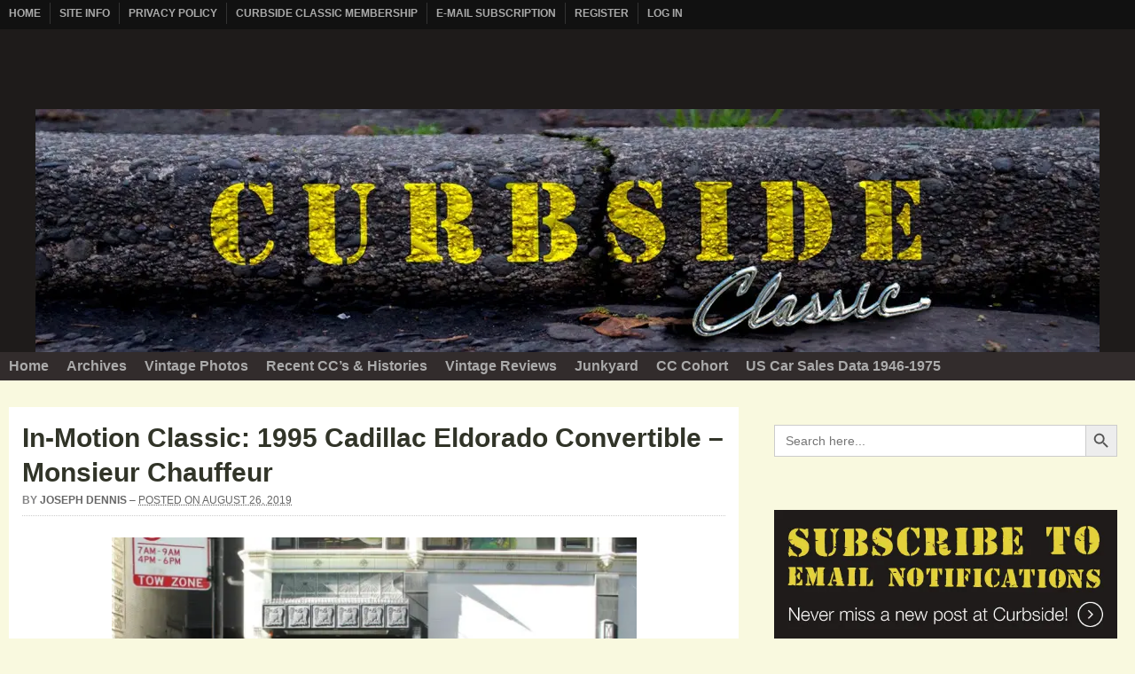

--- FILE ---
content_type: text/plain; charset=utf-8
request_url: https://ads.adthrive.com/http-api/cv2
body_size: 5146
content:
{"om":["0163743-1891/85338","01FbhqfRD48vPIm58loh","077b5ce0-88f5-48d1-af55-d08e98c1beb7","07qjzu81","0929nj63","0b556363-0837-4b50-96b5-3a05a350804c","0bb78cxw","0p298ycs8g7","1","110_576777115309199355","11142692","11509227","11769254","1185:1610326628","1185:1610326728","11896988","12010080","12010084","12010088","12168663","12169108","12169133","12171164","12171239","124843_10","124848_8","124853_8","12952196","1453468","1611092","16298kv3oel","17_23391296","17_24104648","17_24632121","17_24766950","17_24794142","1891/84806","1891/84814","1891/85324","1b310fdb-5ddd-409b-bf91-75486b54d0b4","1bf4b3e4-2cb2-4737-8fc4-d41b522174c4","1c92d92d-7095-43c4-a4af-33a5d1c56af7","1dynz4oo","1f486d18-9e75-4b8a-a16c-e4b073a346b8","1ff21b57-c8fa-4c89-a080-7967401b9a66","1ftzvfyu","1zjn1epv","202430_200_EAAYACogrPcXlVDpv4mCpFHbtASH4.EGy-m7zq791oD26KFcrCUyBCeqWqs_","206_492063","2132:45327625","2132:45327626","2132:45327631","2132:45516542","2132:45566963","2132:45573264","2132:45970184","2132:46039090","2132:46039670","2149:10868755","2149:12156461","2179:581121500461316663","2249:650628523","2249:650628582","2249:651403773","2307:0llgkye7","2307:2xe5185b","2307:3d4r29fd","2307:4npk06v9","2307:4yevyu88","2307:644qbcd7","2307:7fmk89yf","2307:7xb3th35","2307:9krcxphu","2307:ahnxpq60","2307:axihqhfq","2307:bfwolqbx","2307:dsugp5th","2307:duxvs448","2307:e1an7fls","2307:eal0nev6","2307:f3tdw9f3","2307:gn3plkq1","2307:hswgcqif","2307:i1gs57kc","2307:ipv3g3eh","2307:iqdsx7qh","2307:oj70mowv","2307:r0u09phz","2307:uivzqpih","2307:ul0w35qo","2307:wrcm5qch","2307:x5dl9hzy","2307:xgjdt26g","2307:zbtz7ea1","2307:zjn6yvkc","23786440","2409_25495_176_CR52092923","2409_25495_176_CR52092954","2409_25495_176_CR52092956","2409_25495_176_CR52092957","2409_25495_176_CR52092959","2409_25495_176_CR52150651","2409_25495_176_CR52178317","2409_25495_176_CR52188001","2409_25495_176_CR52236264","2409_25495_176_CR52236266","2409_25495_176_CR52236270","2409_25495_176_CR52236274","24659873","24694793","25_ti0s3bz3","25_utberk8n","25_zwzjgvpw","262592","262805","262808","2662_200562_8172720","2662_200562_8182931","2662_200562_T26329948","2715_9888_262592","277000278","29414696","29414711","2974:8172728","2974:8172741","2_206_554440","2_206_554442","2_206_554460","2b436fbf-cf2f-4666-8a72-168112fd20ea","2bc16a9f-8e66-47a2-83ee-115b33c70bdd","2da85c86-2b7a-40fd-ad8d-c1befaf564f6","2gglwanz","2pu0gomp","2xe5185b","2xhes7df","308_125203_18","308_125204_13","33144395","33637455","34182009","345e4db5-536f-4756-8c43-cf9bfe61d308","3490:CR52223939","3646_185414_T26335189","3646_185414_T26469802","3658_142885_T26447527","3658_15066_zbtz7ea1","3658_15078_4npk06v9","3658_15106_u4atmpu4","3658_1513322_pap9q3pw","3658_15180_ipv3g3eh","3658_15761_T26365763","3658_15858_T26430592","3658_608642_644qbcd7","3658_67113_19ijfw1a","3702_139777_24765466","37e0e32d-419e-49f5-9baa-39472919142f","37fe18ca-2a2e-4657-bde7-216ef65caa8d","381513943572","3822:24417995","3LMBEkP-wis","409_216326","409_225977","409_225978","409_225982","409_225987","409_225988","409_226312","409_226366","409_227223","409_227235","409_228346","43919145","43919148","43919985","44629254","4463c42f-2f56-438b-a3aa-e464a8c1282e","45327631","458901553568","4749xx5e","4771_67437_1610326628","481703827","485027845327","48629971","48700651","48858734","492063","4b328d26-78c1-4807-a57e-f85dbe6d7616","4f58d5bb-55c9-4ebb-8b90-192ff4197791","4gx2hhfb","50479792","50923117","51372434","5331da7c-bd06-4c91-a280-455a288f8908","538940f5-3af2-47ab-aaa5-44cf89e49426","53v6aquw","5510:ahnxpq60","5510:quk7w53j","5510:ujl9wsn7","55344524","5563_66529_OADD2.7284328140866_1BGO6DQ8INGGSEA5YJ","5563_66529_OADD2.7284328140867_1QMTXCF8RUAKUSV9ZP","5563_66529_OADD2.7353139434767_1YTRZTK38UE4FT14JR","55726194","55763524","557_409_216366","557_409_216586","557_409_216606","557_409_220344","557_409_223589","557_409_223599","557_409_225988","557_409_228055","557_409_228067","557_409_228105","557_409_228349","55898141","558_93_axihqhfq","558_93_e9qxwwf1","55945fcd-8a43-4bc8-8d1a-23c224fe74b5","55961723","560_74_18298350","56341213","564549740","5670:8172728","5670:8172741","588062576109","59116562","593674671","59780461","59780474","59818357","59873208","59873214","59873222","59873223","59873224","59873227","59873228","59873230","5989_91771_705981069","60168597","6026528269","61442965","61444196","618576351","618653722","618876699","618980679","619089559","61916211","61916223","61916225","61916229","61932920","61932925","61a30108-672d-4e4f-9c8a-549f60570913","62187798","6226527055","6226543513","6250_66552_873834986","627309156","627309159","627506494","628015148","628086965","628153053","628153170","628153173","628222860","628223277","628360579","628360582","628444433","628444439","628456310","628456313","628456379","628456382","628622163","628622166","628622172","628622241","628622244","628622247","628622250","628683371","628687043","628687157","628687460","628687463","628803013","628841673","629007394","629009180","629167998","629168001","629168010","629168565","629171196","629171202","629234167","630137823","63038032","630928655","63100589","63103966","63117005","6365_61796_784844652399","6365_61796_784880274628","6365_61796_784880275336","636910768489","63barbg1","644qbcd7","651637462","6547_67916_3DFAfXS5dPOg90nzT99j","6547_67916_8GpTdLdfPV5jIJw6oQzK","6547_67916_D1Fa6M5J0Z1Ou7Whgw6K","6547_67916_Gx7fnIn7aRi2NhK6GjRM","6547_67916_YE7SauEP13rSMrQqsh9A","6547_67916_akzKi6Aw967DofjGU3xU","6547_67916_oA0lBWEjZHYTJVwUfhp2","6547_67916_zd1BVHYw7KMhS05b3IXI","659216891404","659713728691","663777304","673375558002","690_99485_1610326628","690_99485_1610326728","694070622186","697190037","697190041","697525780","697864098","697876985","697876999","697877001","69d4zxd1","69f6a9d6-441e-4093-b950-99cce9523e54","6ef3c5e6-0f1c-4ce6-acbb-f24369d84566","6ejtrnf9","6lmy2lg0","6tj9m7jw","700109389","700117704","700117707","704967167","705555311","705555329","70_84805497","70_86083000","7354_138543_83464445","74243_74_18364017","74243_74_18364062","74243_74_18364087","74243_74_18364134","74wv3qdx","7732580","79482219","79515059","79515083","7969_149355_45999649","7969_149355_46039943","7969_149355_46039955","7f298mk89yf","7fmk89yf","7qevw67b","7x298b3th35","8152859","8152878","8152879","8172728","8193073","8193076","8193078","81x4dv6q","822a4df0-7829-4bba-a1a2-baa4146baf1d","83443883","85402272","85987364","86509229","86925905","86925932","86925934","86925937","86cb0e0e-87bd-415f-b9e0-87c2b932455c","885a0c55-4be3-4bca-b41e-b136111f911d","8b5u826e","8o298rkh93v","8orkh93v","8w4klwi4","9057/0328842c8f1d017570ede5c97267f40d","9057/211d1f0fa71d1a58cabee51f2180e38f","9057/9ced2f4f99ea397df0e0f394c2806693","9057/f7b48c3c8e5cae09b2de28ad043f449d","92qnnm8i","97_8193073","97_8193078","9925w9vu","9d8d0d2f-e55f-46f0-875e-76406376fe3d","9q193nw6","HFN_IsGowZU","L9p04Jlsh0lAyHweXFkk","Xx1tFOH7oceg038KOMRs","a3ts2hcp","a4422eff-4b0b-4fb0-a546-038cfa38e9bc","a566o9hb","a7wye4jw","a8beztgq","a95ad1a0-be12-4832-90c4-f729c95c6122","am5rpdwy","aqaf9y0g","ascierwp","axihqhfq","b477d061-8502-42c4-9d16-d25c433ae826","b840e6e3-3df0-4fca-97d1-8acc743acdb5","bfwolqbx","bpecuyjx","c088b752-967b-49e2-bed2-ae82edaa57b3","c0f3a65f-8a67-4166-8f81-3ca3132ebc84","c1hsjx06","c25t9p0u","c603af6e-d38b-4191-8fbd-d74187478594","c7z0h277","cfdo5p0h","cr-97pzzgzrubqk","cr-9cqtzf5wverhx5","cr-Bitc7n_p9iw__vat__49i_k_6v6_h_jce2vm6d_awO4pgokm","cr-a9s2xf1tubwj","cr-a9s2xfzvubwj","cr-aav22g0wubwj","cr-f6puwm2w27tf1","cr-f6puwm2x27tf1","cr-g7ywwk5qvft","cr-g7ywwk7qvft","cr-ghun4f53ubwe","cr-wzt6eo5fubwe","cr223-e8rzwh0qxeu","d6fbe008-c951-4536-966e-cfed408af8dd","dc419666-da53-4c4b-8096-1806d088b1ed","deyq2yw3","dsugp5th","e6zn0jdp","e9qxwwf1","ea298yuwgom","ea8fcd7d-c5be-45ce-b3f4-17794cbfe3f1","eayuwgom","ebfa31d8-5a67-4b90-8be3-0ab8beb30c53","echvksei","edspht56","ef703bd8-239d-4bcd-8d0e-14e6516987ec","enu91vr1","extremereach_creative_76559239","f3h9fqou","f3tdw9f3","f6b5ab11-bfe1-4141-90fd-d528a41eef95","f8e4ig0n","fe2deaed-9a1b-48c0-ab97-bd5cbd649430","fleb9ndb","fq298eh4hao","g3zy56n3","g4kw4fir","gjwam5dw","gn3plkq1","h0zwvskc","h1m1w12p","hffavbt7","hswgcqif","hu52wf5i","hxxrc6st","i1gs57kc","iaqttatc","ipv3g3eh","iqdsx7qh","ixtrvado","iy6hsneq","j39smngx","j4r0agpc","k2xfz54q","kdsr5zay","knoebx5v","kx5rgl0a","l45j4icj","ll77hviy","lqik9cb3","lxlnailk","m30fx1mp","mhk98j8a","mkqvbkki","mne39gsk","mohri2dm","muvxy961","n3egwnq7","n8w0plts","o4jf439x","o79rfir1","oj70mowv","p0z6d8nt","p91c42i1","pagvt0pd","pi9dvb89","pkydekxi","pl298th4l1a","plth4l1a","ppn03peq","pzgd3hum","qexs87kc","qqvgscdx","qt09ii59","t7d69r6a","tcyib76d","ti0s3bz3","twc88lda","tzngt86j","u8px4ucu","uivzqpih","uq0uwbbh","uqph5v76","uri16yum","v705kko8","vdatcr0k","vdcb5d4i","veuwcd3t","vihnL7Q2Qavgjgj7HRh3","vmn1juoe","w1ws81sy","w3ez2pdd","w3kkkcwo","wfxqcwx7","wrcm5qch","wvuhrb6o","xgjdt26g","xncaqh7c","xszg0ebh","y141rtv6","y51tr986","yi6qlg3p","z4ptnka9","zep75yl2","zfexqyi5","zpm9ltrh","7979132","7979135"],"pmp":[],"adomains":["123notices.com","1md.org","about.bugmd.com","acelauncher.com","adameve.com","akusoli.com","allyspin.com","askanexpertonline.com","atomapplications.com","bassbet.com","betsson.gr","biz-zone.co","bizreach.jp","braverx.com","bubbleroom.se","bugmd.com","buydrcleanspray.com","byrna.com","capitaloneshopping.com","clarifion.com","combatironapparel.com","controlcase.com","convertwithwave.com","cotosen.com","countingmypennies.com","cratedb.com","croisieurope.be","cs.money","dallasnews.com","definition.org","derila-ergo.com","dhgate.com","dhs.gov","displate.com","easyprint.app","easyrecipefinder.co","fabpop.net","familynow.club","fla-keys.com","folkaly.com","g123.jp","gameswaka.com","getbugmd.com","getconsumerchoice.com","getcubbie.com","gowavebrowser.co","gowdr.com","gransino.com","grosvenorcasinos.com","guard.io","hero-wars.com","holts.com","instantbuzz.net","itsmanual.com","jackpotcitycasino.com","justanswer.com","justanswer.es","la-date.com","lightinthebox.com","liverrenew.com","local.com","lovehoney.com","lulutox.com","lymphsystemsupport.com","manualsdirectory.org","meccabingo.com","medimops.de","mensdrivingforce.com","millioner.com","miniretornaveis.com","mobiplus.me","myiq.com","national-lottery.co.uk","naturalhealthreports.net","nbliver360.com","nikke-global.com","nordicspirit.co.uk","nuubu.com","onlinemanualspdf.co","original-play.com","outliermodel.com","paperela.com","paradisestays.site","parasiterelief.com","peta.org","photoshelter.com","plannedparenthood.org","playvod-za.com","printeasilyapp.com","printwithwave.com","profitor.com","quicklearnx.com","quickrecipehub.com","rakuten-sec.co.jp","rangeusa.com","refinancegold.com","robocat.com","royalcaribbean.com","saba.com.mx","shift.com","simple.life","spinbara.com","systeme.io","taboola.com","tackenberg.de","temu.com","tenfactorialrocks.com","theoceanac.com","topaipick.com","totaladblock.com","usconcealedcarry.com","vagisil.com","vegashero.com","vegogarden.com","veryfast.io","viewmanuals.com","viewrecipe.net","votervoice.net","vuse.com","wavebrowser.co","wavebrowserpro.com","weareplannedparenthood.org","xiaflex.com","yourchamilia.com"]}